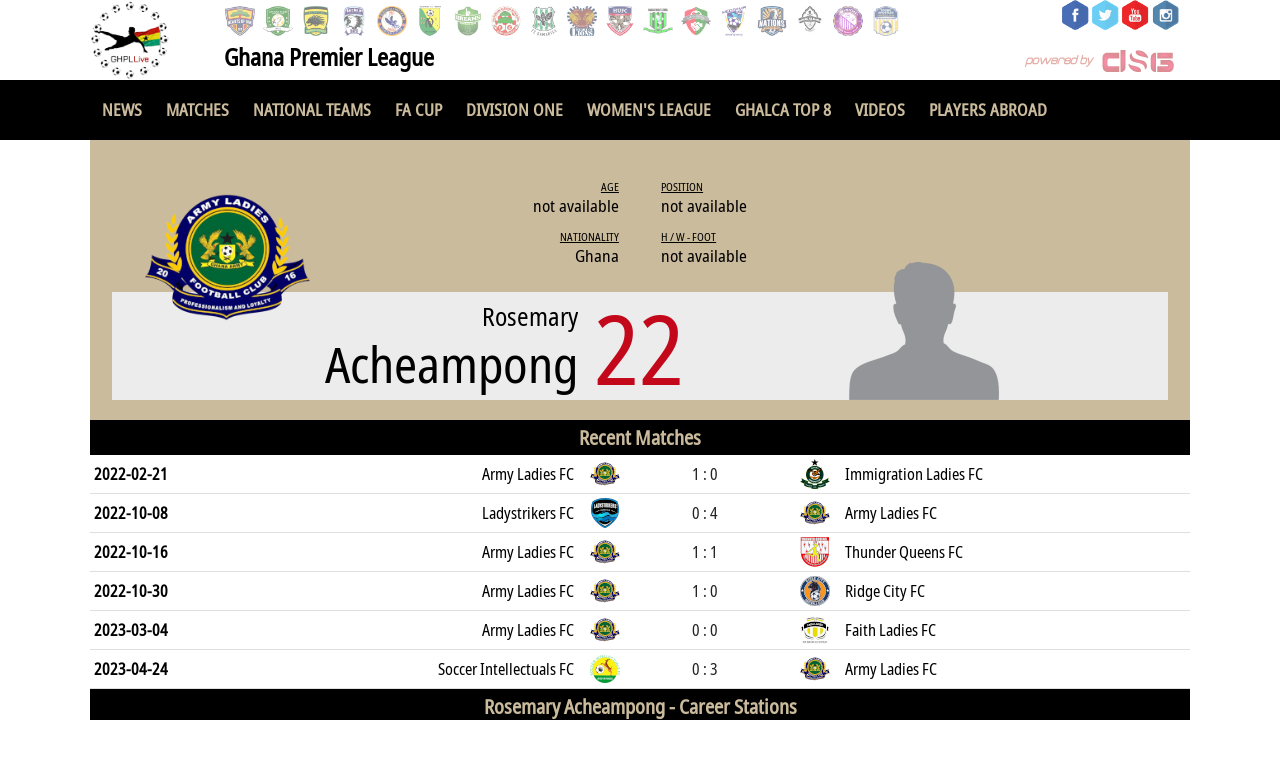

--- FILE ---
content_type: text/html; charset=UTF-8
request_url: https://www.ghanaleaguelive.com/people/rosemary-acheampong/7785061/
body_size: 42839
content:
<title>GHPL Live - Ghana Premier League Live</title>
<link rel="shortcut icon" href="https://ghanapremierleaguelive.com/favicon.ico" />
<meta name="viewport" content="width=device-width, initial-scale=1, maximum-scale=1,user-scalable=no" />
<link rel="stylesheet" type="text/css" href="https://www.dsg-widgets.com/wl/css/main.css" />
<link rel="stylesheet" type="text/css" href="https://www.dsg-widgets.com/wl/css/gsa.css" />
<script type="text/javascript" src="https://www.dsg-widgets.com/wl/js/main.js"></script>
<style>
.spielerprofil .grid .inner_full div.player_band { max-height:108px; }
@media screen and (max-width: 640px) {
	.spielerprofil .grid .inner_full div.player_band { max-height:88px; }
}
a {
	color: #232323;
}
.spielerprofil .grid .inner_full div.player_data dt { 
	text-decoration: underline;
	padding-bottom: 3px;
}
@media screen AND (min-width: 641px) {
	.team_a_img, .team_b_img { background-size: auto; }
	span.team_short { display: none; }
	span.team_full { display: inline; }
}
@media screen AND (max-width: 640px) {
	.datetime { font-size: 2.5vw; }
	.team_a_img, .team_b_img { background-size: contain; }
	span.team_short { display: inline;  font-size: 3vw; }
	span.team_full { display: none; }
}


.player_info_1 {
	width: 30%;
	box-sizing: border-box;
	padding-left: 5px;
	display: inline-block;
	float: left;
}
.player_info_2 {
	width: 70%;
	box-sizing: border-box;
	padding-left: 5px;
	display: inline-block;
	float: left;
}
.player_info_row {
	width: 100%;
	min-height: 21px;
	display: flex;
}
.player_info_key {
	width: 20%;
	box-sizing: border-box;
	display: inline-block;
	float: left;
	font-weight: bold;
	min-height: 21px;
	min-width: 90px;
	max-width: 90px;
}
.player_info_value {
	width: 80%;
	box-sizing: border-box;
	display: inline-block;
	float: left;
}
.membership_row {
	width: 100%;
	min-height: 40px;
	float: left;
	display: flex;
	align-items: center;
	box-sizing: border-box;
	padding-left: 5px;
}
.membership_date {
	width: 20%;
	font-size: 16px;
	max-width: 125px;
	min-width: 125px;
}
.membership_logo {
	width: 7%;
	min-width: 38px;
	max-width: 38px;
}
.membership_club {
	width: 73%;
}
.career_stats_header {
	overflow: hidden;
	flex-flow: row wrap;
	width: 100%;
	height: 30px;
	line-height: 30px;
	float: left;
	display: flex;
	align-items: center;
	box-sizing: border-box;
	padding-left: 5px;
	font-weight: bold;
}
.career_stats_header div {
	text-align: center;
}
.career_stats_row {
	overflow: hidden;
	flex-flow: row wrap;
	width: 100%;
	height: 30px;
	line-height: 30px;
	float: left;
	display: flex;
	align-items: center;
	box-sizing: border-box;
	padding-left: 5px;
}
.career_stats_row div {
	text-align: center;
}
@media screen AND (max-width: 500px) {
	.player_info_1 { width: 40%; }
	.player_info_2 { width: 60%; }
}
@media screen AND (min-width: 641px) {
	.team_a_img, .team_b_img { background-size: auto; }
	span.team_short { display: none; }
	span.team_full { display: inline; }
}
@media screen AND (max-width: 640px) {
	.datetime { font-size: 2.5vw; }
	.team_a_img, .team_b_img { background-size: contain; }
	span.team_short { display: inline;  font-size: 3vw; }
	span.team_full { display: none; }
}
.stat_hide, .int_stat_hide {
	display:none;
}
#domestic_show,#int_show {
	float:right;
	font-weight:bold;
	cursor:pointer;
	width: 100%;
    text-align: center;
    border-top: 2px solid #dfdfdf;
    background-color: FBFBFB;
	padding: 3px 0px;
}





@media screen AND (min-width: 401px) { 
	.mobile_stats_row { display: none; }
	#domestic_show_mobile { display: none; }
}
@media screen AND (max-width: 400px) { 
	.career_stats_row, .career_stats_header { display:none; }
	.mobile_stats_row { display: block; float: left; }
	.mobile_stats_row_flex { display:flex; }
	.stat_hide_mobile, .int_stat_hide_mobile { display: none; }
	#domestic_show, #int_show { display: none; }
	
	
	#domestic_show_mobile, #int_show_mobile {
		display: flex;
		align-items: center;
		justify-content: center;
		font-weight: bold;
		width: 100%;
		cursor:pointer;
		border-top: 2px solid #dfdfdf;
	}
}

#player_info_col1 {
	display: inline-block;
}
#player_info_col2 {
	display: inline-block;
	text-align: left;
}
@media screen AND (max-width: 560px) {
	#player_info_col1 {
		display: block;
	}
	#player_info_col2 {
		text-align: right;
		display: block;
	}
}
</style>
<style>
@font-face {
	font-family: 'notosans';
	src: url('https://dsg-images.com/fonts/NotoSans-Condensed.ttf');
}
* {
	color: #000000;
	font-family: 'notosans' !important;
}
@font-face {
  font-family: 'fontello';
  src: url('https://www.ghanaleaguelive.com/fontello.woff') format('woff');
  font-weight: normal;
  font-style: normal;
}
body header .inner_full .logo img {
	width: 80px;
	height: 80px;
}
@media screen AND (max-width: 640px) {
	body header .inner_full .logo img {
		width: 50px;
		height: 50px;
		margin-top: 5px;
	}
}
nav li a {
	font-weight:bold;
}
header {
	height: 60px;
}


#wl_league_name {
	color:#00000;
	font-weight:bold;
	font-size:24px;
	position:absolute;
	left:134px;
	top:35px;
	margin-top:5px;
}
nav,
footer,
.gsa_subheader_2,
.wl_subheader,
.cup_subheader,
nav .grid > div > ul,
.content.meldung .social-bar,
.contentnav > li.active,
.box > h3, .content > h3, .box > .h3-heading, .content > .h3-heading, .box .vs .h3-heading, .content .vs .h3-heading {
	background: #000000 !important;
	color: #cbbb9d !important;
}
nav .inner_full > ul > li .subnav {
	background: #000000;
	opacity: 0.95;
}
.contentnav {
	    border-bottom: 4px solid #000000;
}
.box .newsbox .teaser.large h2,
.aufmacher .inner_full .current .heading  {
	background-color: #000000;
	opacity: 0.85;
}
.inner1 h3 span, nav .inner_full > ul > li > a {
	color: #cbbb9d;
}
.contentnav > li:hover,
.box table th,
.content:not(.meldung) table thead th, .content:not(.meldung) table tbody .th,
.aufmacher.spielerprofil .inner_full .player_container,
.box .topplayer .heading, .box .topstats .heading,
.content:not(.meldung) table thead tr, .content:not(.meldung) table tbody .th {
	background: #cbbb9d;
	color: #000000;
}
.wl_subheader {
	color: #cbbb9d !important;
}

.cup_subheader,
.player_prefix,
.news_block_header,
.aufmacher .inner_full .current h2,
.ico-news:before,
.news_highlight_text,
body > section .box > .h3-heading span,
.box .newsbox .teaser.large h2,
body > footer > div > div > ul > li > ul > li div,
footer > .grid > .inner_full > ul > li .heading,
nav .inner_full > ul > li .subnav > ul > li a,
footer > .grid > .inner_full > ul > li a,
footer > .grid > .inner_full > ul > li li {
	color: #cbbb9d;
}
nav .inner_full > ul > li > a:hover, 
footer > .grid > .inner_full > ul > li a:hover,
nav .inner_full > ul > li .subnav > ul > li a.active, nav .inner_full > ul > li .subnav > ul > li a:hover {
	color: #c4081c;
}

.aufmacher.spielerprofil .inner_full .player_container .player_band h1,
.content .arrownav h4.smalltitle,
.contentnav > li:hover > a,
.ico-news-list:before,
.box .newsbox .teaser.list span,
.box .arrownav .smalltitle, 
.content .arrownav .smalltitle
.box table th, .box table td,
.box table th a, .box table td a {
	color: #000000;
}

.aufmacher.spielerprofil .inner_full .player_container .player_band .number,
.content:not(.meldung) table a:hover, 
.content:not(.meldung) table a:hover span, 
.content:not(.meldung) table a:hover span[class*="display"], 
.content:not(.meldung) table a:hover span[class*="hide"],
.box table th a:hover, .box table td a:hover {
	color: #c4081c;
}


</style>
<header style="padding-top: 0;">
<div class="grid">
<div class="inner_full">
<a href="//www.ghanaleaguelive.com" class="logo"><img src="//www.ghanaleaguelive.com/ghpl2.png" alt="DSG" style=""/></a>

<div class="meta" style="position:absolute;right:10;">
<ul>
<li style="width:30px;"><a target="_blank" href="https://www.facebook.com/GHPLLive/" style="margin-left: 0;"><img src="//www.dsg-images.com/icons/facebook2.png" style="width:30px;height:30px;"/></a></li>
<li style="width:30px;"><a target="_blank" href="https://twitter.com/GHLeagues" style="margin-left: 0;"><img src="//www.dsg-images.com/icons/twitter2.png" style="width:30px;height:30px;"/></a></li>
<li style="width:30px;"><a target="_blank" href="https://www.youtube.com/channel/UC_oLVFE0RrTnyGYNP75KwZw" style="margin-left: 0;"><img src="//www.dsg-images.com/icons/youtube2.png" style="width:30px;height:30px;"/></a></li>
<li style="width:30px;"><a target="_blank" href="https://www.instagram.com/ghpllive/" style="margin-left: 0;"><img src="//www.dsg-images.com/icons/instagram2.png" style="width:30px;height:30px;"/></a></li>
</ul>
</div>
<div class="teams">
<div class="scrollcontent" style="/*margin-top: 20px;*/">
<div class="tpaging prev">
<i class="ico-arrow-full-le"></i>
</div>
<div class="tpaging next">
<i class="ico-arrow-full-ri"></i>
</div>

<ul><li><a href="//www.ghanaleaguelive.com/team/accra-hearts-of-oak-sc/1069/" ><img alt="Accra Hearts of Oak SC" src="https://www.dsg-images.com/clubs/200x200/1069.png"/></a></li><li><a href="//www.ghanaleaguelive.com/team/aduana-fc/17155/" ><img alt="Aduana FC" src="https://www.dsg-images.com/clubs/200x200/17155.png"/></a></li><li><a href="//www.ghanaleaguelive.com/team/asante-kotoko-sc/16660/" ><img alt="Asante Kotoko SC" src="https://www.dsg-images.com/clubs/200x200/16660.png"/></a></li><li><a href="//www.ghanaleaguelive.com/team/bechem-united-fc/11748/" ><img alt="Bechem United FC" src="https://www.dsg-images.com/clubs/200x200/11748.png"/></a></li><li><a href="//www.ghanaleaguelive.com/team/berekum-chelsea-fc/16655/" ><img alt="Berekum Chelsea FC" src="https://www.dsg-images.com/clubs/200x200/16655.png"/></a></li><li><a href="//www.ghanaleaguelive.com/team/bibiani-goldstars-fc/36411/" ><img alt="Bibiani Goldstars FC" src="https://www.dsg-images.com/clubs/200x200/36411.png"/></a></li><li><a href="//www.ghanaleaguelive.com/team/dreams-fc/26650/" ><img alt="Dreams FC" src="https://www.dsg-images.com/clubs/200x200/26650.png"/></a></li><li><a href="//www.ghanaleaguelive.com/team/eleven-wonders-fc/34625/" ><img alt="Eleven Wonders FC" src="https://www.dsg-images.com/clubs/200x200/34625.png"/></a></li><li><a href="//www.ghanaleaguelive.com/team/fc-samartex/11801/" ><img alt="FC Samartex" src="https://www.dsg-images.com/clubs/200x200/11801.png"/></a></li><li><a href="//www.ghanaleaguelive.com/team/heart-of-lions-fc/17135/" ><img alt="Heart of Lions FC" src="https://www.dsg-images.com/clubs/200x200/17135.png"/></a></li><li><a href="//www.ghanaleaguelive.com/team/hohoe-united-fc/63266/" ><img alt="Hohoe United FC" src="https://www.dsg-images.com/clubs/200x200/63266.png"/></a></li><li><a href="//www.ghanaleaguelive.com/team/holy-stars-fc/39504/" ><img alt="Holy Stars FC" src="https://www.dsg-images.com/clubs/200x200/39504.png"/></a></li><li><a href="//www.ghanaleaguelive.com/team/karela-united-fc/34626/" ><img alt="Karela United FC" src="https://www.dsg-images.com/clubs/200x200/34626.png"/></a></li><li><a href="//www.ghanaleaguelive.com/team/medeama-sc/17140/" ><img alt="Medeama SC" src="https://www.dsg-images.com/clubs/200x200/17140.png"/></a></li><li><a href="//www.ghanaleaguelive.com/team/nations-fc/56585/" ><img alt="Nations FC" src="https://www.dsg-images.com/clubs/200x200/56585.png"/></a></li><li><a href="//www.ghanaleaguelive.com/team/swedru-all-blacks-fc/17133/" ><img alt="Swedru All Blacks FC" src="https://www.dsg-images.com/clubs/200x200/17133.png"/></a></li><li><a href="//www.ghanaleaguelive.com/team/vision-fc/36404/" ><img alt="Vision FC" src="https://www.dsg-images.com/clubs/200x200/36404.png"/></a></li><li><a href="//www.ghanaleaguelive.com/team/young-apostles-fc/36431/" ><img alt="Young Apostles FC" src="https://www.dsg-images.com/clubs/200x200/36431.png"/></a></li></ul></div></div><div id="wl_league_name">Ghana Premier League</div><span class="poweredbydsg" style="margin-top:50px;margin-right:15px;"><a href="http://datasportsgroup.com" target="_blank"><img src="//www.dsg-images.com/powered.png" alt="datasportsgroup Logo"/></a></span></div></div></header><div style="clear:both"></div><nav>
<div class="grid">
<div class="inner_full">
<a class="togglemenu" href="#"><i class="ico-toggle-menu"></i></a>
<ul style="overflow:hidden;">
<li class="hasChildren"><a data-page-id="12" href="//www.ghanaleaguelive.com/news-archive/">News</a><div class="subnav"></li>

<li class="hasChildren"><a href="//www.ghanaleaguelive.com/schedule/ghana-premier-league-2025-2026/regular-season/131361/">Matches</a></li>
<li class="hasChildren">
<a data-page-id="13">National Teams</a>
<div class="subnav">
<ul>

<li><a href="//www.ghanaleaguelive.com/team/ghana/669/">Black Stars</a></li><li><a href="//www.ghanaleaguelive.com/team/ghana/28527/">Black Queens</a></li><li><a href="//www.ghanaleaguelive.com/team/ghana-u23/24212/">Black Meteors (U-23)</a></li><li><a href="//www.ghanaleaguelive.com/team/ghana-u20/22880/">Black Satellites (M/U-20)</a></li><li><a href="//www.ghanaleaguelive.com/team/ghana-u20/28843/">Black Princesses (W/U-20)</a></li><li><a href="//www.ghanaleaguelive.com/team/ghana-u17/25621/">Black Starlets (M/U-17)</a></li><li><a href="//www.ghanaleaguelive.com/team/ghana-u17/27129/">Black Maidens (W/U-17)</a></li></ul>
</div>
</li>
<li class="hasChildren"><a href="//www.ghanaleaguelive.com/competition/mtn-fa-cup-2025-2026/77627/">FA Cup</a></li><li class="hasChildren"><a href="//www.ghanaleaguelive.com/competition/access-bank-division-one-2025-2026/77457/">Division One</a></li><li class="hasChildren"><a href="//www.ghanaleaguelive.com/competition/malta-guinness-womens-premier-league-2025-2026/77375/">Women's League</a></li><li class="hasChildren"><a href="//www.ghanaleaguelive.com/competition/ghalca-top-8-2018/14764/">GHALCA TOP 8</a></li><li class="hasChildren"><a href="//www.ghanaleaguelive.com/videos/">Videos</a></li><li class="hasChildren"><a href="//www.ghanaleaguelive.com/players-abroad/">Players Abroad</a></li></ul>
</div>
</div>
</nav><div class="aufmacher spielerprofil"><div class="grid"><div class="inner_full"><div class="inner_full"><div class="content"><div class="reloadContent"><div class="changeContent active"><div class="tab"><div class="current"><div class="player_container" id="playerteaser" style="min-height:280px"><div class="player_pic" style="display:flex;justify-content:center;"><img src="//www.dsg-images.com/players/150x150/7785061.png" alt="Rosemary Acheampong" title="Rosemary Acheampong" /></div><div class="player_data"><dl id="player_info_col1"><dt>Age</dt><dd>not available</dd><dt>Nationality</dt><dd>Ghana</dd></dl><dl id="player_info_col2"><dt>Position</dt><dd>not available</dd><dt>H / W - Foot</dt><dd>not available</dd></dl><div class="logo"><a href="team.php?t=52644"><img alt="Army Ladies FC" title="Army Ladies FC" src="//www.dsg-images.com/clubs/200x200/52644.png"></a></div></div><div class="player_band" style=""><div class="arrow fright">&nbsp;</div><div class="player_info"><div class="number">22</div><h1><span>Rosemary</span>Acheampong</h1></div></div></div></div></div></div></div></div></div></div><div class="gsa_subheader_2">Recent Matches</div><div style="float:left;width:100%;height:38px;vertical-align:middle;display:table;table-layout:fixed;box-sizing:border-box;border-bottom:1px solid #dfdfdf;"><span class="match_date" style="display:table-cell;width:13%;height:38px;vertical-align:middle;font-weight:bold;font-size:16px;text-align:left;padding-left:4px;"><div class="datetime">2022-02-21</div></span><span class="team_a_name" style="display:table-cell;width:33%;height:38px;vertical-align:middle;font-size:16px;text-align:right;padding: 0 4px;"><a href="//www.ghanaleaguelive.com/team/army-ladies-fc/52644/"><span class="team_full">Army Ladies FC</span><span class="team_short">Army</span></a></span><span class="team_a_img" style="display:table-cell;width:5%;min-width:38px;height:38px;vertical-align:middle;background-image:url('//www.dsg-images.com/clubs/30x30/52644.png'); background-position:center;background-repeat:no-repeat;" title="Club logo of Army Ladies FC" alt="Club logo of Army Ladies FC">&nbsp;</span><span class="match_score" style="display:table-cell;width:15%;height:38px;vertical-align:middle;font-weight:bold;font-size:16px;text-align:center;padding-right:10px;"><a href="//www.ghanaleaguelive.com/match/2022-02-21/army-ladies-fc-vs-immigration-ladies-fc/2609165/">1 : 0</a></span><span class="team_b_img" style="display:table-cell;width:5%;min-width:38px;height:38px;vertical-align:middle;background-image:url('//www.dsg-images.com/clubs/30x30/36402.png'); background-position:center;background-repeat:no-repeat;" title="Club logo of Immigration Ladies FC" alt="Club logo of Immigration Ladies FC">&nbsp;</span><span class="team_b_name" style="display:table-cell;width:33%;height:38px;vertical-align:middle;font-size:16px;padding: 0 4px;"><a href="//www.ghanaleaguelive.com/team/immigration-ladies-fc/39489/"><span class="team_full">Immigration Ladies FC</span><span class="team_short">Immigration</span></a></span></div><div style="float:left;width:100%;height:38px;vertical-align:middle;display:table;table-layout:fixed;box-sizing:border-box;border-bottom:1px solid #dfdfdf;"><span class="match_date" style="display:table-cell;width:13%;height:38px;vertical-align:middle;font-weight:bold;font-size:16px;text-align:left;padding-left:4px;"><div class="datetime">2022-10-08</div></span><span class="team_a_name" style="display:table-cell;width:33%;height:38px;vertical-align:middle;font-size:16px;text-align:right;padding: 0 4px;"><a href="//www.ghanaleaguelive.com/team/ladystrikers-fc/39484/"><span class="team_full">Ladystrikers FC</span><span class="team_short">Ladystrikers</span></a></span><span class="team_a_img" style="display:table-cell;width:5%;min-width:38px;height:38px;vertical-align:middle;background-image:url('//www.dsg-images.com/clubs/30x30/39484.png'); background-position:center;background-repeat:no-repeat;" title="Club logo of Ladystrikers FC" alt="Club logo of Ladystrikers FC">&nbsp;</span><span class="match_score" style="display:table-cell;width:15%;height:38px;vertical-align:middle;font-weight:bold;font-size:16px;text-align:center;padding-right:10px;"><a href="//www.ghanaleaguelive.com/match/2022-10-08/ladystrikers-fc-vs-army-ladies-fc/2807342/">0 : 4</a></span><span class="team_b_img" style="display:table-cell;width:5%;min-width:38px;height:38px;vertical-align:middle;background-image:url('//www.dsg-images.com/clubs/30x30/52644.png'); background-position:center;background-repeat:no-repeat;" title="Club logo of Army Ladies FC" alt="Club logo of Army Ladies FC">&nbsp;</span><span class="team_b_name" style="display:table-cell;width:33%;height:38px;vertical-align:middle;font-size:16px;padding: 0 4px;"><a href="//www.ghanaleaguelive.com/team/army-ladies-fc/52644/"><span class="team_full">Army Ladies FC</span><span class="team_short">Army</span></a></span></div><div style="float:left;width:100%;height:38px;vertical-align:middle;display:table;table-layout:fixed;box-sizing:border-box;border-bottom:1px solid #dfdfdf;"><span class="match_date" style="display:table-cell;width:13%;height:38px;vertical-align:middle;font-weight:bold;font-size:16px;text-align:left;padding-left:4px;"><div class="datetime">2022-10-16</div></span><span class="team_a_name" style="display:table-cell;width:33%;height:38px;vertical-align:middle;font-size:16px;text-align:right;padding: 0 4px;"><a href="//www.ghanaleaguelive.com/team/army-ladies-fc/52644/"><span class="team_full">Army Ladies FC</span><span class="team_short">Army</span></a></span><span class="team_a_img" style="display:table-cell;width:5%;min-width:38px;height:38px;vertical-align:middle;background-image:url('//www.dsg-images.com/clubs/30x30/52644.png'); background-position:center;background-repeat:no-repeat;" title="Club logo of Army Ladies FC" alt="Club logo of Army Ladies FC">&nbsp;</span><span class="match_score" style="display:table-cell;width:15%;height:38px;vertical-align:middle;font-weight:bold;font-size:16px;text-align:center;padding-right:10px;"><a href="//www.ghanaleaguelive.com/match/2022-10-16/army-ladies-fc-vs-thunder-queens-fc/2807350/">1 : 1</a></span><span class="team_b_img" style="display:table-cell;width:5%;min-width:38px;height:38px;vertical-align:middle;background-image:url('//www.dsg-images.com/clubs/30x30/39476.png'); background-position:center;background-repeat:no-repeat;" title="Club logo of Thunder Queens FC" alt="Club logo of Thunder Queens FC">&nbsp;</span><span class="team_b_name" style="display:table-cell;width:33%;height:38px;vertical-align:middle;font-size:16px;padding: 0 4px;"><a href="//www.ghanaleaguelive.com/team/thunder-queens-fc/39476/"><span class="team_full">Thunder Queens FC</span><span class="team_short">Thunder Queens</span></a></span></div><div style="float:left;width:100%;height:38px;vertical-align:middle;display:table;table-layout:fixed;box-sizing:border-box;border-bottom:1px solid #dfdfdf;"><span class="match_date" style="display:table-cell;width:13%;height:38px;vertical-align:middle;font-weight:bold;font-size:16px;text-align:left;padding-left:4px;"><div class="datetime">2022-10-30</div></span><span class="team_a_name" style="display:table-cell;width:33%;height:38px;vertical-align:middle;font-size:16px;text-align:right;padding: 0 4px;"><a href="//www.ghanaleaguelive.com/team/army-ladies-fc/52644/"><span class="team_full">Army Ladies FC</span><span class="team_short">Army</span></a></span><span class="team_a_img" style="display:table-cell;width:5%;min-width:38px;height:38px;vertical-align:middle;background-image:url('//www.dsg-images.com/clubs/30x30/52644.png'); background-position:center;background-repeat:no-repeat;" title="Club logo of Army Ladies FC" alt="Club logo of Army Ladies FC">&nbsp;</span><span class="match_score" style="display:table-cell;width:15%;height:38px;vertical-align:middle;font-weight:bold;font-size:16px;text-align:center;padding-right:10px;"><a href="//www.ghanaleaguelive.com/match/2022-10-30/army-ladies-fc-vs-ridge-city-fc/2807368/">1 : 0</a></span><span class="team_b_img" style="display:table-cell;width:5%;min-width:38px;height:38px;vertical-align:middle;background-image:url('//www.dsg-images.com/clubs/30x30/56429.png'); background-position:center;background-repeat:no-repeat;" title="Club logo of Ridge City FC" alt="Club logo of Ridge City FC">&nbsp;</span><span class="team_b_name" style="display:table-cell;width:33%;height:38px;vertical-align:middle;font-size:16px;padding: 0 4px;"><a href="//www.ghanaleaguelive.com/team/ridge-city-fc/56429/"><span class="team_full">Ridge City FC</span><span class="team_short">Ridge City</span></a></span></div><div style="float:left;width:100%;height:38px;vertical-align:middle;display:table;table-layout:fixed;box-sizing:border-box;border-bottom:1px solid #dfdfdf;"><span class="match_date" style="display:table-cell;width:13%;height:38px;vertical-align:middle;font-weight:bold;font-size:16px;text-align:left;padding-left:4px;"><div class="datetime">2023-03-04</div></span><span class="team_a_name" style="display:table-cell;width:33%;height:38px;vertical-align:middle;font-size:16px;text-align:right;padding: 0 4px;"><a href="//www.ghanaleaguelive.com/team/army-ladies-fc/52644/"><span class="team_full">Army Ladies FC</span><span class="team_short">Army</span></a></span><span class="team_a_img" style="display:table-cell;width:5%;min-width:38px;height:38px;vertical-align:middle;background-image:url('//www.dsg-images.com/clubs/30x30/52644.png'); background-position:center;background-repeat:no-repeat;" title="Club logo of Army Ladies FC" alt="Club logo of Army Ladies FC">&nbsp;</span><span class="match_score" style="display:table-cell;width:15%;height:38px;vertical-align:middle;font-weight:bold;font-size:16px;text-align:center;padding-right:10px;"><a href="//www.ghanaleaguelive.com/match/2023-03-04/army-ladies-fc-vs-faith-ladies-fc/2957086/">0 : 0</a></span><span class="team_b_img" style="display:table-cell;width:5%;min-width:38px;height:38px;vertical-align:middle;background-image:url('//www.dsg-images.com/clubs/30x30/52645.png'); background-position:center;background-repeat:no-repeat;" title="Club logo of Faith Ladies FC" alt="Club logo of Faith Ladies FC">&nbsp;</span><span class="team_b_name" style="display:table-cell;width:33%;height:38px;vertical-align:middle;font-size:16px;padding: 0 4px;"><a href="//www.ghanaleaguelive.com/team/faith-ladies-fc/52645/"><span class="team_full">Faith Ladies FC</span><span class="team_short">Faith Ladies</span></a></span></div><div style="float:left;width:100%;height:38px;vertical-align:middle;display:table;table-layout:fixed;box-sizing:border-box;border-bottom:1px solid #dfdfdf;"><span class="match_date" style="display:table-cell;width:13%;height:38px;vertical-align:middle;font-weight:bold;font-size:16px;text-align:left;padding-left:4px;"><div class="datetime">2023-04-24</div></span><span class="team_a_name" style="display:table-cell;width:33%;height:38px;vertical-align:middle;font-size:16px;text-align:right;padding: 0 4px;"><a href="//www.ghanaleaguelive.com/team/soccer-intellectuals-fc/39478/"><span class="team_full">Soccer Intellectuals FC</span><span class="team_short">Intellectuals</span></a></span><span class="team_a_img" style="display:table-cell;width:5%;min-width:38px;height:38px;vertical-align:middle;background-image:url('//www.dsg-images.com/clubs/30x30/36421.png'); background-position:center;background-repeat:no-repeat;" title="Club logo of Soccer Intellectuals FC" alt="Club logo of Soccer Intellectuals FC">&nbsp;</span><span class="match_score" style="display:table-cell;width:15%;height:38px;vertical-align:middle;font-weight:bold;font-size:16px;text-align:center;padding-right:10px;"><a href="//www.ghanaleaguelive.com/match/2023-04-24/soccer-intellectuals-fc-vs-army-ladies-fc/2957139/">0 : 3</a></span><span class="team_b_img" style="display:table-cell;width:5%;min-width:38px;height:38px;vertical-align:middle;background-image:url('//www.dsg-images.com/clubs/30x30/52644.png'); background-position:center;background-repeat:no-repeat;" title="Club logo of Army Ladies FC" alt="Club logo of Army Ladies FC">&nbsp;</span><span class="team_b_name" style="display:table-cell;width:33%;height:38px;vertical-align:middle;font-size:16px;padding: 0 4px;"><a href="//www.ghanaleaguelive.com/team/army-ladies-fc/52644/"><span class="team_full">Army Ladies FC</span><span class="team_short">Army</span></a></span></div><div class="gsa_subheader_2"><span class="player_prefix">Rosemary Acheampong - </span>Career Stations</div><div class="membership_row"><div class="membership_date">01/2021 - </div><div class="membership_logo"><img src="//www.dsg-images.com/clubs/30x30/52644.png" title="Club logo of Army Ladies FC" alt="Club logo of Army Ladies FC" /></div><a class="membership_club" href="//www.ghanaleaguelive.com/team/army-ladies-fc/52644/"><div class="membership_club">Army Ladies FC</div></a></div><div class="gsa_subheader_2">Domestic Career Statistics</div><div class="career_stats_header" style=""><div class="col_p3" style="min-width:25px;width:3.2258064516129%;"></div><div class="col_p3" style="min-width:200px;width:25.806451612903%;text-align:left;">League</div><div class="col_p3" style="min-width:100px;width:12.903225806452%;">Season</div><div class="col_p3" style="min-width:45px;width:5.8064516129032%;">Ap</div><div class="col_p3" style="min-width:45px;width:5.8064516129032%;">SI</div><div class="col_p3" style="min-width:45px;width:5.8064516129032%;">SO</div><div class="col_p3" style="min-width:45px;width:5.8064516129032%;">B</div><div class="col_p3" style="min-width:45px;width:5.8064516129032%;">G</div><div class="col_p3" style="min-width:45px;width:5.8064516129032%;">A</div><div class="col_p3" style="min-width:45px;width:5.8064516129032%;">YC</div><div class="col_p3" style="min-width:45px;width:5.8064516129032%;">Y2C</div><div class="col_p3" style="min-width:45px;width:5.8064516129032%;">RC</div><div class="col_p3" style="min-width:45px;width:5.8064516129032%;">Min</div></div><div class="career_stats_row " style=""><div class="career_stats_logo" style="min-width:25px;width:3.2258064516129%;">
							<img src="//www.dsg-images.com/flags/16x16/81.png" title="Flag of Ghana" alt="Flag of Ghana"/>
						  </div><div class="career_stats_league" style="min-width:200px;width:25.806451612903%;text-align:left;">Malta Guinness Women's Premier League</div><div class="career_stats_season" style="min-width:100px;width:12.903225806452%;">2022/2023</div><div class="career_stats_stat" style="min-width:45px;width:5.8064516129032%;">0</div><div class="career_stats_stat" style="min-width:45px;width:5.8064516129032%;">0</div><div class="career_stats_stat" style="min-width:45px;width:5.8064516129032%;">0</div><div class="career_stats_stat" style="min-width:45px;width:5.8064516129032%;">5</div><div class="career_stats_stat" style="min-width:45px;width:5.8064516129032%;">0</div><div class="career_stats_stat" style="min-width:45px;width:5.8064516129032%;"></div><div class="career_stats_stat" style="min-width:45px;width:5.8064516129032%;">0</div><div class="career_stats_stat" style="min-width:45px;width:5.8064516129032%;">0</div><div class="career_stats_stat" style="min-width:45px;width:5.8064516129032%;">0</div><div class="career_stats_stat" style="min-width:45px;width:5.8064516129032%;">0</div></div><div class="mobile_stats_row_flex mobile_stats_row " style="width:100%;background-color: #dfdfdf;align-items:center;font-weight:bold;font-size:18px;height:36px;"><img src="//www.dsg-images.com/flags/glossy_30x30/81.png" title="Flag of Ghana" alt="Flag of Ghana" style="height:20px;margin-right:5px;"/>Women Premier League 2022/2023</div><div class="mobile_stats_row" style="width:100%;"><div class="mobile_stats_row_flex " style="padding-left:5px;align-items;center;font-weight:bold;width:100%;"><div class="col_p3" style="min-width:45px;width:20%;">Ap</div><div class="col_p3" style="min-width:45px;width:20%;">SI</div><div class="col_p3" style="min-width:45px;width:20%;">SO</div><div class="col_p3" style="min-width:45px;width:20%;">B</div><div class="col_p3" style="min-width:30px;width:20%;">G</div></div><div class="mobile_stats_row_flex " style="padding-left:5px;align-items;center;width:100%;"><div class="career_stats_stat" style="min-width:45px;width:20%;">0</div><div class="career_stats_stat" style="min-width:45px;width:20%;">0</div><div class="career_stats_stat" style="min-width:45px;width:20%;">0</div><div class="career_stats_stat" style="min-width:45px;width:20%;">5</div><div class="career_stats_stat" style="min-width:30px;width:20%;">0</div></div></div><div class="mobile_stats_row" style="width:100%;"><div class="mobile_stats_row_flex " style="padding-left:5px;align-items;center;font-weight:bold;"><div class="col_p3" style="min-width:30px;width:20%;">A</div><div class="col_p3" style="min-width:30px;width:20%;">YC</div><div class="col_p3" style="min-width:30px;width:20%;">Y2C</div><div class="col_p3" style="min-width:30px;width:20%;">RC</div><div class="col_p3" style="min-width:30px;width:20%;">Min</div></div><div class="mobile_stats_row_flex " style="padding-left:5px;align-items;center;"><div class="career_stats_stat" style="min-width:30px;width:20%;"></div><div class="career_stats_stat" style="min-width:30px;width:20%;">0</div><div class="career_stats_stat" style="min-width:30px;width:20%;">0</div><div class="career_stats_stat" style="min-width:30px;width:20%;">0</div><div class="career_stats_stat" style="min-width:30px;width:20%;">0</div></div></div><div class="career_stats_row " style=""><div class="career_stats_logo" style="min-width:25px;width:3.2258064516129%;">
							<img src="//www.dsg-images.com/flags/16x16/81.png" title="Flag of Ghana" alt="Flag of Ghana"/>
						  </div><div class="career_stats_league" style="min-width:200px;width:25.806451612903%;text-align:left;">Women's Premier League</div><div class="career_stats_season" style="min-width:100px;width:12.903225806452%;">2021/2022</div><div class="career_stats_stat" style="min-width:45px;width:5.8064516129032%;">0</div><div class="career_stats_stat" style="min-width:45px;width:5.8064516129032%;">0</div><div class="career_stats_stat" style="min-width:45px;width:5.8064516129032%;">0</div><div class="career_stats_stat" style="min-width:45px;width:5.8064516129032%;">2</div><div class="career_stats_stat" style="min-width:45px;width:5.8064516129032%;">0</div><div class="career_stats_stat" style="min-width:45px;width:5.8064516129032%;"></div><div class="career_stats_stat" style="min-width:45px;width:5.8064516129032%;">0</div><div class="career_stats_stat" style="min-width:45px;width:5.8064516129032%;">0</div><div class="career_stats_stat" style="min-width:45px;width:5.8064516129032%;">0</div><div class="career_stats_stat" style="min-width:45px;width:5.8064516129032%;">0</div></div><div class="mobile_stats_row_flex mobile_stats_row " style="width:100%;background-color: #dfdfdf;align-items:center;font-weight:bold;font-size:18px;height:36px;"><img src="//www.dsg-images.com/flags/glossy_30x30/81.png" title="Flag of Ghana" alt="Flag of Ghana" style="height:20px;margin-right:5px;"/>Women's Premier League 2021/2022</div><div class="mobile_stats_row" style="width:100%;"><div class="mobile_stats_row_flex " style="padding-left:5px;align-items;center;font-weight:bold;width:100%;"><div class="col_p3" style="min-width:45px;width:20%;">Ap</div><div class="col_p3" style="min-width:45px;width:20%;">SI</div><div class="col_p3" style="min-width:45px;width:20%;">SO</div><div class="col_p3" style="min-width:45px;width:20%;">B</div><div class="col_p3" style="min-width:30px;width:20%;">G</div></div><div class="mobile_stats_row_flex " style="padding-left:5px;align-items;center;width:100%;"><div class="career_stats_stat" style="min-width:45px;width:20%;">0</div><div class="career_stats_stat" style="min-width:45px;width:20%;">0</div><div class="career_stats_stat" style="min-width:45px;width:20%;">0</div><div class="career_stats_stat" style="min-width:45px;width:20%;">2</div><div class="career_stats_stat" style="min-width:30px;width:20%;">0</div></div></div><div class="mobile_stats_row" style="width:100%;"><div class="mobile_stats_row_flex " style="padding-left:5px;align-items;center;font-weight:bold;"><div class="col_p3" style="min-width:30px;width:20%;">A</div><div class="col_p3" style="min-width:30px;width:20%;">YC</div><div class="col_p3" style="min-width:30px;width:20%;">Y2C</div><div class="col_p3" style="min-width:30px;width:20%;">RC</div><div class="col_p3" style="min-width:30px;width:20%;">Min</div></div><div class="mobile_stats_row_flex " style="padding-left:5px;align-items;center;"><div class="career_stats_stat" style="min-width:30px;width:20%;"></div><div class="career_stats_stat" style="min-width:30px;width:20%;">0</div><div class="career_stats_stat" style="min-width:30px;width:20%;">0</div><div class="career_stats_stat" style="min-width:30px;width:20%;">0</div><div class="career_stats_stat" style="min-width:30px;width:20%;">0</div></div></div><div class="career_stats_row" style="border-top: 2px solid #dfdfdf;font-weight:bold;"><div class="career_stats_logo" style="min-width:25px;width:3.2258064516129%;"></div><div class="career_stats_league" style="text-align:left;min-width:200px;width:25.806451612903%;"></div><div class="career_stats_season" style="min-width:100px;width:12.903225806452%;"></div><div class="career_stats_stat" style="min-width:45px;width:5.8064516129032%;">0</div><div class="career_stats_stat" style="min-width:45px;width:5.8064516129032%;">0</div><div class="career_stats_stat" style="min-width:45px;width:5.8064516129032%;">0</div><div class="career_stats_stat" style="min-width:45px;width:5.8064516129032%;">7</div><div class="career_stats_stat" style="min-width:45px;width:5.8064516129032%;">0</div><div class="career_stats_stat" style="min-width:45px;width:5.8064516129032%;">0</div><div class="career_stats_stat" style="min-width:45px;width:5.8064516129032%;">0</div><div class="career_stats_stat" style="min-width:45px;width:5.8064516129032%;">0</div><div class="career_stats_stat" style="min-width:45px;width:5.8064516129032%;">0</div><div class="career_stats_stat" style="min-width:45px;width:5.8064516129032%;">0</div></div><div class="mobile_stats_row_flex mobile_stats_row" style="padding-left:5px;width:100%;background-color: #dfdfdf;align-items:center;font-weight:bold;font-size:18px;height:36px;">Totals</div><div class="mobile_stats_row" style="width:100%;"><div class="" style="padding-left:5px;display:flex;align-items;center;font-weight:bold;width:100%;"><div class="col_p3" style="min-width:45px;width:20%;">Ap</div><div class="col_p3" style="min-width:45px;width:20%;">SI</div><div class="col_p3" style="min-width:45px;width:20%;">SO</div><div class="col_p3" style="min-width:45px;width:20%;">B</div><div class="col_p3" style="min-width:30px;width:20%;">G</div></div><div class="" style="padding-left:5px;display:flex;align-items;center;width:100%;"><div class="career_stats_stat" style="min-width:45px;width:20%;">0</div><div class="career_stats_stat" style="min-width:45px;width:20%;">0</div><div class="career_stats_stat" style="min-width:45px;width:20%;">0</div><div class="career_stats_stat" style="min-width:45px;width:20%;">7</div><div class="career_stats_stat" style="min-width:45px;width:20%;">0</div></div></div><div class="mobile_stats_row" style="width:100%;"><div class="" style="padding-left:5px;display:flex;align-items;center;font-weight:bold;"><div class="col_p3" style="min-width:30px;width:20%;">A</div><div class="col_p3" style="min-width:30px;width:20%;">YC</div><div class="col_p3" style="min-width:30px;width:20%;">Y2C</div><div class="col_p3" style="min-width:30px;width:20%;">RC</div><div class="col_p3" style="min-width:30px;width:20%;">Min</div></div><div class="" style="padding-left:5px;display:flex;align-items;center;"><div class="career_stats_stat" style="min-width:45px;width:20%;">0</div><div class="career_stats_stat" style="min-width:45px;width:20%;">0</div><div class="career_stats_stat" style="min-width:45px;width:20%;">0</div><div class="career_stats_stat" style="min-width:45px;width:20%;">0</div><div class="career_stats_stat" style="min-width:45px;width:20%;">0</div></div></div></div></div><div style="clear: both;"></div></div><style>
@media screen AND (max-width: 640px) {
	li#footer_national {
		min-width:300px;
	}	
}
@media screen AND (min-width: 641px) {
	li#footer_national {
		min-width:160px;
	}	
}

</style>
<footer>
<div class="grid">
<div class="inner_full">
<ul style="width:90%;margin:auto 5%">


<li style="width:35%;padding-right:10px;box-sizing:border-box;min-width: 300px;">
<span class="heading">GHPL LIVE</span>
<ul>
<li class="active" style="word-break:break-word;">
Ghana Premier League Live (GHPLLive) handle is an online (Social-Media) Sports Broadcasting outlet designed to educate and inform football fans across the globe about the Ghana league and its related activities, data gathering and analysis of the league plus the activities of the various national teams.
</li>
</ul>
</li>
<li style="width:15%;min-width: 100px;">
<span class="heading">Quick Links</span>
<ul>
<li class="active"><a target="_self" href="//www.ghanaleaguelive.com/news-archive/">News</a></li>
<li class="active"><a target="_self" href="//www.ghanaleaguelive.com/schedule/ghana-premier-league-2025-2026/regular-season/131361/">Matches</a></li>
<li class="active"><a href="//www.ghanaleaguelive.com/competition/mtn-fa-cup-2025-2026/77627/">FA Cup</a></li><li class="active"><a href="//www.ghanaleaguelive.com/competition/access-bank-division-one-2025-2026/77457/">Division One</a></li><li class="active"><a href="//www.ghanaleaguelive.com/competition/malta-guinness-womens-premier-league-2025-2026/77375/">Women's League</a></li><li class="active"><a href="//www.ghanaleaguelive.com/competition/ghalca-top-8-2018/14764/">GHALCA TOP 8</a></li><li class="hasChildren"><a href="//www.ghanaleaguelive.com/videos/">Videos</a></li>
</ul>
</li>
<li id="footer_national" style="width:20%;">
<span class="heading">National Teams</span>
<ul>
<li class="active"><a href="//www.ghanaleaguelive.com/team/ghana/669/">Black Stars</a></li><li class="active"><a href="//www.ghanaleaguelive.com/team/ghana/28527/">Black Queens</a></li><li class="active"><a href="//www.ghanaleaguelive.com/team/ghana-u23/24212/">Black Meteors (U-23)</a></li><li class="active"><a href="//www.ghanaleaguelive.com/team/ghana-u20/22880/">Black Satellites (M/U-20)</a></li><li class="active"><a href="//www.ghanaleaguelive.com/team/ghana-u20/28843/">Black Princesses (W/U-20)</a></li><li class="active"><a href="//www.ghanaleaguelive.com/team/ghana-u17/25621/">Black Starlets (M/U-17)</a></li><li class="active"><a href="//www.ghanaleaguelive.com/team/ghana-u17/27129/">Black Maidens (W/U-17)</a></li></ul>
</li>
<li style="width:30%;min-width: 250px;">
<span class="heading">Contact Us</span>
<ul>
<li class="active">
<div style="line-height:23px;color: #cbbb9d;">Ghana Premier League Live, Accra Ghana</div>
<div style="line-height:23px;color: #cbbb9d;">P.O Box GP21520, Accra</div>
<div style="line-height:23px;color: #cbbb9d;font-size: 15px;font-weight: bold;">+233 246 096 297/ 243 340 346</div>
<div style="line-height:23px;color: #cbbb9d;"><a style="color: #ff3939;font-size:13px;" href="mailto:info@ghanaleaguelive.com">info@ghanaleaguelive.com</a></div>
</li>
</ul>
</li>
</ul>
<ul><li style="width:100%;text-align:center;">Copyright © 2008 - 2015 Ghana Premier League Live (GHPLLive) . All rights reserved.</li></ul>
</div>
</div>
</footer>

<!-- Global site tag (gtag.js) - Google Analytics -->
<script async src="https://www.googletagmanager.com/gtag/js?id=UA-115747702-1"></script>
<script>
  window.dataLayer = window.dataLayer || [];
  function gtag(){dataLayer.push(arguments);}
  gtag('js', new Date());

  gtag('config', 'UA-115747702-1');
</script>
